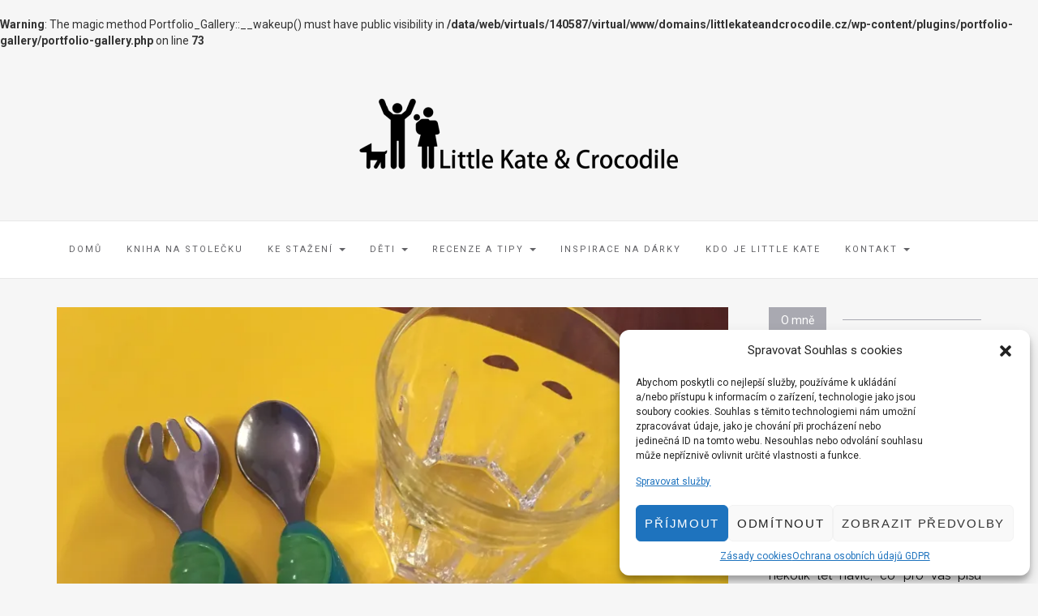

--- FILE ---
content_type: text/html; charset=UTF-8
request_url: http://littlekateandcrocodile.cz/ucime-se-pribor-sklenicka/?relatedposts=1
body_size: 1612
content:
<br />
<b>Warning</b>:  The magic method Portfolio_Gallery::__wakeup() must have public visibility in <b>/data/web/virtuals/140587/virtual/www/domains/littlekateandcrocodile.cz/wp-content/plugins/portfolio-gallery/portfolio-gallery.php</b> on line <b>73</b><br />
<br />
<b>Warning</b>:  Cannot modify header information - headers already sent by (output started at /data/web/virtuals/140587/virtual/www/domains/littlekateandcrocodile.cz/wp-content/plugins/portfolio-gallery/portfolio-gallery.php:73) in <b>/data/web/virtuals/140587/virtual/www/domains/littlekateandcrocodile.cz/wp-content/plugins/jetpack/modules/related-posts/jetpack-related-posts.php</b> on line <b>1166</b><br />
<br />
<b>Warning</b>:  Cannot modify header information - headers already sent by (output started at /data/web/virtuals/140587/virtual/www/domains/littlekateandcrocodile.cz/wp-content/plugins/portfolio-gallery/portfolio-gallery.php:73) in <b>/data/web/virtuals/140587/virtual/www/domains/littlekateandcrocodile.cz/wp-includes/functions.php</b> on line <b>6825</b><br />
{"version":"20211209","show_thumbnails":true,"show_date":true,"show_context":true,"layout":"grid","headline":"Related","items":[{"id":6478,"url":"https:\/\/littlekateandcrocodile.cz\/varime-pro-deti-12-mesic\/","url_meta":{"origin":6000,"position":0},"title":"Va\u0159\u00edme pro d\u011bti: Recepty 12. m\u011bs\u00edc","author":"Kate\u0159ina","date":"17.3.2017","format":false,"excerpt":"Omlouv\u00e1m se, \u017ee jsem dlouho nep\u0159isp\u00edvala tak\u00e9 n\u011bjak\u00fdmi recepty pro Sebasti\u00e1na, ale v\u011b\u0159te mi, v obdob\u00ed od 7 do 12 m\u011bs\u00edc\u016f je to po\u0159\u00e1d na jedno brdo. Jste r\u00e1di, kdy\u017e d\u00edt\u011b sn\u00ed n\u011bjakou tu zeleninu, maso, d\u00e1 si n\u011bjakou tu r\u00fd\u017ei a v\u016fbec, \u017ee prost\u011b sn\u00ed v\u00edc ne\u017e dv\u011b l\u017ei\u010dky.\u2026","rel":"","context":"In &quot;Babyfood&quot;","block_context":{"text":"Babyfood","link":"https:\/\/littlekateandcrocodile.cz\/category\/babyfood\/"},"img":{"alt_text":"","src":"https:\/\/i0.wp.com\/littlekateandcrocodile.cz\/wp-content\/uploads\/2016\/09\/recepty.png?fit=800%2C800&ssl=1&resize=350%2C200","width":350,"height":200,"srcset":"https:\/\/i0.wp.com\/littlekateandcrocodile.cz\/wp-content\/uploads\/2016\/09\/recepty.png?fit=800%2C800&ssl=1&resize=350%2C200 1x, https:\/\/i0.wp.com\/littlekateandcrocodile.cz\/wp-content\/uploads\/2016\/09\/recepty.png?fit=800%2C800&ssl=1&resize=525%2C300 1.5x, https:\/\/i0.wp.com\/littlekateandcrocodile.cz\/wp-content\/uploads\/2016\/09\/recepty.png?fit=800%2C800&ssl=1&resize=700%2C400 2x"},"classes":[]},{"id":7741,"url":"https:\/\/littlekateandcrocodile.cz\/prvni-navsteva-zubare\/","url_meta":{"origin":6000,"position":1},"title":"Zuba\u0159, prvn\u00ed n\u00e1v\u0161t\u011bva","author":"Kate\u0159ina","date":"27.9.2017","format":false,"excerpt":"Spousta lid\u00ed m\u00e1 i v dosp\u011bl\u00e9m v\u011bku ze zuba\u0159 strach nebo minim\u00e1ln\u011b respekt. Abychom tomu p\u0159ede\u0161li u sv\u00fdch d\u011bt\u00ed, je dobr\u00e9 prvn\u00ed n\u00e1v\u0161t\u011bvu u zubn\u00edho l\u00e9ka\u0159e p\u0159\u00edli\u0161 neodkl\u00e1dat. Stejn\u011b jako pravideln\u00e9 \u010di\u0161t\u011bn\u00ed zub\u016f. Shrnuli jsme pro v\u00e1s d\u016fle\u017eit\u00e1 fakt ohledn\u011b zubn\u00ed hygieny nejmen\u0161\u00edch d\u011bt\u00ed. U\u017e v porodnici dostanete ke zdravotn\u00edmu\u2026","rel":"","context":"In &quot;D\u011bti&quot;","block_context":{"text":"D\u011bti","link":"https:\/\/littlekateandcrocodile.cz\/category\/deti\/"},"img":{"alt_text":"","src":"https:\/\/i0.wp.com\/littlekateandcrocodile.cz\/wp-content\/uploads\/2017\/09\/IMG_7918a.jpg?fit=1200%2C1101&ssl=1&resize=350%2C200","width":350,"height":200,"srcset":"https:\/\/i0.wp.com\/littlekateandcrocodile.cz\/wp-content\/uploads\/2017\/09\/IMG_7918a.jpg?fit=1200%2C1101&ssl=1&resize=350%2C200 1x, https:\/\/i0.wp.com\/littlekateandcrocodile.cz\/wp-content\/uploads\/2017\/09\/IMG_7918a.jpg?fit=1200%2C1101&ssl=1&resize=525%2C300 1.5x, https:\/\/i0.wp.com\/littlekateandcrocodile.cz\/wp-content\/uploads\/2017\/09\/IMG_7918a.jpg?fit=1200%2C1101&ssl=1&resize=700%2C400 2x, https:\/\/i0.wp.com\/littlekateandcrocodile.cz\/wp-content\/uploads\/2017\/09\/IMG_7918a.jpg?fit=1200%2C1101&ssl=1&resize=1050%2C600 3x"},"classes":[]},{"id":7571,"url":"https:\/\/littlekateandcrocodile.cz\/sedmnact-jo\/","url_meta":{"origin":6000,"position":2},"title":"Sedmn\u00e1ct: Jo!","author":"Kate\u0159ina","date":"2.9.2017","format":false,"excerpt":"Sedmn\u00e1ct\u00fd m\u011bs\u00edc se to\u010dil kolem jo. To je toti\u017e slovo, kter\u00e9 Sebasti\u00e1n pou\u017e\u00edv\u00e1 moc r\u00e1d. Je\u0161t\u011b um\u00ed nov\u011b taky haooo nebo n\u011bco v tom smyslu. Tak\u017ee \u010dasto vol\u00e1 t\u00e1tovi do pr\u00e1ce. A kdy\u017e jsem pry\u010d j\u00e1, p\u00ed\u0161e mi z t\u00e1tova telefonu esemesky. Dost obl\u00edben\u00e9 je i m\u0148am. Kdy\u017e je doma\u2026","rel":"","context":"In &quot;D\u011bti&quot;","block_context":{"text":"D\u011bti","link":"https:\/\/littlekateandcrocodile.cz\/category\/deti\/"},"img":{"alt_text":"","src":"https:\/\/i0.wp.com\/littlekateandcrocodile.cz\/wp-content\/uploads\/2017\/08\/IMG_0455-e1503995574137.jpg?fit=750%2C1000&ssl=1&resize=350%2C200","width":350,"height":200,"srcset":"https:\/\/i0.wp.com\/littlekateandcrocodile.cz\/wp-content\/uploads\/2017\/08\/IMG_0455-e1503995574137.jpg?fit=750%2C1000&ssl=1&resize=350%2C200 1x, https:\/\/i0.wp.com\/littlekateandcrocodile.cz\/wp-content\/uploads\/2017\/08\/IMG_0455-e1503995574137.jpg?fit=750%2C1000&ssl=1&resize=525%2C300 1.5x, https:\/\/i0.wp.com\/littlekateandcrocodile.cz\/wp-content\/uploads\/2017\/08\/IMG_0455-e1503995574137.jpg?fit=750%2C1000&ssl=1&resize=700%2C400 2x"},"classes":[]}]}